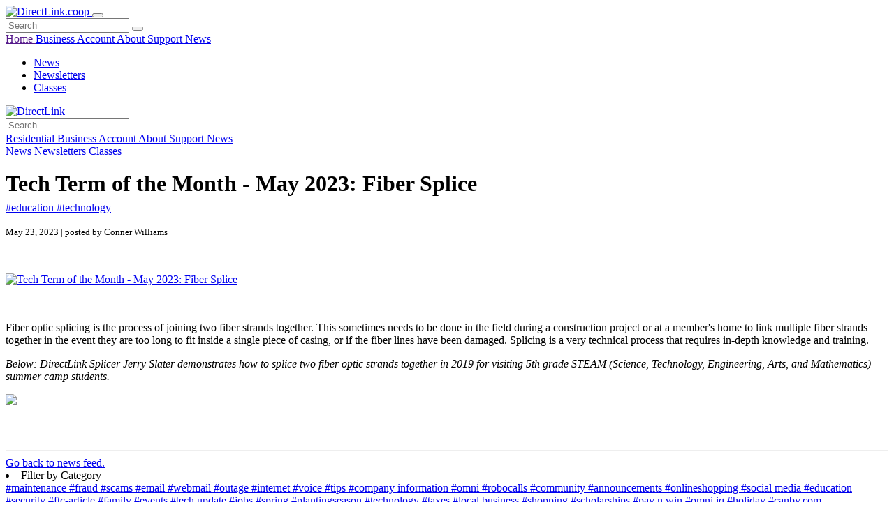

--- FILE ---
content_type: text/html; charset=UTF-8
request_url: https://www.directlink.coop/news?id=27861-1687382415
body_size: 10742
content:











































<!DOCTYPE html>
<!--[if lt IE 7]>      <html class="no-js lt-ie9 lt-ie8 lt-ie7"> <![endif]-->
<!--[if IE 7]>         <html class="no-js lt-ie9 lt-ie8"> <![endif]-->
<!--[if IE 8]>         <html class="no-js lt-ie9"> <![endif]-->
<!--[if lte IE 9]>     <html class="lte-ie9"> <![endif]-->
<!--[if gt IE 8]><!--> <html class="no-js"> <!--<![endif]-->
<!--[if gte IE 9]>
  <style type="text/css">
    .gradient {
       filter: none;
    }
  </style>
<![endif]-->
<head>
    <!-- Google tag (gtag.js) -->
    
    <script async src="https://www.googletagmanager.com/gtag/js?id=G-Z0GQLZY8JM"></script>
    <script>
        window.dataLayer = window.dataLayer || [];
        function gtag(){dataLayer.push(arguments);}
        gtag('js', new Date());

        gtag('config', 'G-Z0GQLZY8JM');
    </script>
    
    
    <!-- Base Reference -->
    <base href="https://www.directlink.coop/index.php">

    <meta charset="utf-8">
    <meta http-equiv="X-UA-Compatible" content="IE=edge,chrome=1">

    <!-- Page Title -->
                                            
        <title>Tech Term of the Month - May 2023: Fiber Splice  </title>
        
                            <meta name="twitter:card" content="summary">
                <meta name="twitter:title" content="Tech Term of the Month - May 2023: Fiber Splice ">
        <meta name="twitter:description" content=" Fiber optic splicing is the process of joining two fiber strands together. This sometimes needs to be done in the field during a construction project or at a member's home to link multiple fiber...">
                <meta name="twitter:domain" content="www.directlink.coop">

        
                        <meta name="twitter:image" content="https://www.directlink.coop/img/logos/directlink.png">

        
    
    <!-- Content tags and viewport -->
            <meta name="description" content=" Fiber optic splicing is the process of joining two fiber strands together. This sometimes needs to be done in the field during a construction project or at a member's home to link multiple fiber...">
        <meta name="keywords" content="Oregon, Canby, Mt. Angel, Interent, High-Speed, Broadband, Fiber, DSL, Streaming, Voice, VoiP, Business, Telephone, Phone, VoiceConnect, Communications, DirectLink">
    <meta name="viewport" content="width=device-width, initial-scale=1.0">

    <!-- Icons -->
        <link rel="apple-touch-icon" sizes="180x180" href="apple-touch-icon.png">
    <link rel="icon" type="image/png" sizes="32x32" href="favicon-32x32.png">
    <link rel="icon" type="image/png" sizes="16x16" href="favicon-16x16.png">
    <link rel="manifest" href="site.webmanifest">

    <link rel="shortcut icon" href="favicon.ico">

    <!-- Bootstrap -->
    <link rel="stylesheet" href="assets/css/custom/bootstrap.modified.css">

    <!-- Table sorter styles -->
    <link type="text/css" rel="stylesheet" href="assets/css/tablesorterstyle.css">

    <!-- Flat Icon -->
    <link rel="stylesheet" type="text/css" href="assets/css/flaticon/flaticon_dl_new_website_font.css">

    <!-- Ico Moon Custom font icons -->
    <link rel="stylesheet" type="text/css" href="assets/css/icomoon.css">

    <!-- Font Awesome -->
    <link rel="stylesheet" href="assets/css/font-awesome.min.css">
    
    <!-- Autocomplete -->
    <link rel="stylesheet" href="assets/js/plugins/autocomplete/autocomplete.css">

    <!-- Animate -->
        <!-- Central Animate css hosted on CBS -->
    <link rel="stylesheet" href="https://www.cbsoregon.com/assets/css/animate.css">

        <link rel="stylesheet" href="https://use.typekit.net/cay8isn.css">
    

        
    <!-- Local Styles -->
    <link rel="stylesheet" href="assets/css/labels.css">
    <link rel="stylesheet" href="assets/css/main-v.1.5.css">

            
    <!-- Google ReCaptcha -->
    <script src='https://www.google.com/recaptcha/api.js'></script>

    
        <!-- Meta Pixel Code -->
        <script>
            !function(f,b,e,v,n,t,s)
            {if(f.fbq)return;n=f.fbq=function(){n.callMethod?
            n.callMethod.apply(n,arguments):n.queue.push(arguments)};
            if(!f._fbq)f._fbq=n;n.push=n;n.loaded=!0;n.version='2.0';
            n.queue=[];t=b.createElement(e);t.async=!0;
            t.src=v;s=b.getElementsByTagName(e)[0];
            s.parentNode.insertBefore(t,s)}(window, document,'script',
            'https://connect.facebook.net/en_US/fbevents.js');
            fbq('init', '1320686364774940');
            fbq('track', 'PageView');
        </script>
        <noscript><img height="1" width="1" style="display:none"
        src="https://www.facebook.com/tr?id=1320686364774940&ev=PageView&noscript=1"
        /></noscript>
        <!-- End Meta Pixel Code -->
        <!-- Meta Domain Verification -->
        <meta name="facebook-domain-verification" content="464deo44kqdcqvjj4u1xcyizu0vd55" />
    
    
</head>
<body >
    <!--[if lt IE 11]>
            <p class="chromeframe well z-jump">
                <div class="menu-logo left clearfix">
                </div>You are using an <strong>outdated</strong> browser. Please <a href="http://browsehappy.com/">upgrade your browser</a> to improve your experience.
            </p>
            <div class="hidden">
        <![endif]-->

        <img src="https://us-13728-adswizz.attribution.adswizz.com/fire?pixelId=6ae9ebb7-71e1-4e00-b487-11e65fdc45c9&type=sitevisit&subtype=HomePage&aw_0_req.gdpr=true&redirectURL=[base64]" height="0" width="0" style="display: none; visibility: hidden;" />

                    <div class="page-loading">
                <div class="spinning-dots"></div>
            </div>
        
<div class="alerts-wrapper alert-dismissible fade show">
            </div>

    

<div id="wrapper">

                <div id="" class="top-nav-mobile d-block d-sm-block d-md-none d-lg-none">
    <nav class="navbar navbar-expand-lg navbar-dark" style="display: block;">
        <div class="container-fluid">
            <a class="navbar-brand left" href="/" style="padding: 0;">
                <img src="img/logos/directlink-ltgray.png" alt="DirectLink.coop" style="max-height: 40px; ">
            </a>
            
            <button class="navbar-toggler" type="button" data-bs-toggle="collapse" data-bs-target="#top-nav-bar-collapse-" aria-controls="top-nav-bar-collapse-" aria-expanded="false" aria-label="Toggle navigation">
                <span class="navbar-toggler-icon"></span>
            </button>

            <div class="collapse navbar-collapse" id="top-nav-bar-collapse-">
                <div class="top-bar-mobile">
                    <form action="" method="GET">
                        <div class="input-group my-3">
                            <input id="mobile-search" type="text" name="s" class="form-control form-control-sm py-2 px-3" placeholder="Search" aria-label="Search" aria-describedby="search-mobile-button">
                            <button class="btn btn-primary btn-sm" type="submit" id="search-mobile-button"><i class="fa fa-fw fa-search"></i></button>
                        </div>
                    </form>
                    <div class="clearfix"></div>
                    <div class="align-left">
                                                                                                                                        <a class="top-nav-mobile-link " href="">
                                    Home
                                </a>
                                                                                                                <a class="top-nav-mobile-link " href="business">
                                    Business
                                </a>
                                                                                                                <a class="top-nav-mobile-link " href="account">
                                    Account
                                </a>
                                                                                                                <a class="top-nav-mobile-link " href="about">
                                    About
                                </a>
                                                                                                                <a class="top-nav-mobile-link " href="support">
                                    Support
                                </a>
                                                                                                                <a class="top-nav-mobile-link active" href="news">
                                    News
                                </a>
                                                                                                                            </div>
                    <div class="clearfix"></div>
                </div>
                <ul class="navbar-nav mr-auto align-left">
                                                                                                        <li class="nav-item">
                                    <a class="nav-link active" href="news">
                                                                                News 
                                    </a>
                                </li>
                                                                                                                                                            <li class="nav-item">
                                    <a class="nav-link " href="newsletters">
                                                                                Newsletters 
                                    </a>
                                </li>
                                                                                                                                                            <li class="nav-item">
                                    <a class="nav-link " href="classes">
                                                                                Classes 
                                    </a>
                                </li>
                                                                                        </ul>
            </div>
        </div>
    </nav>
</div>                    

    
        
                                    
                                                            

        
                                                                 
                                                                                                 
                                                                                                                             
                                                                                                                             
                                                                                                                             
                                                                                                                                                         
                                                                                                                             
                                                                                                                                                         
                                                                                                                                                         
                                                                                                 
                                                                                                                                                         
                                                                                                                             
                                                                                                                                                                                                         
                                                                                                 
                                                                                                 
                                                                                                 
                                                                                                                                                                                     
                                                                                                                             
                                                                                                                                                                                     
                                                                                                                             
                                                                                                                                                                                                                 
                                                                     
                                                                                                                             
                                                                                                                                                         
                                                                                                 
                                                                                                                                                                                     
                                                                                                                             
                                                                                                                                                         
                                                                                                 
                                                                                                                                                         
                                                                                                 
                                                                                                                             
                                                                                                                             
                                                                                                 
                                                                                                 
                                                                                                                                                 
                                                                                                 
                                                                                                                             
                                                                                                                             
                                                                                                                             
                                                                                                                             
                                                                                                                                                                                     
                                                                                                 
                                                                                                                             
                                                                                                                                                         
                                                                                                                             
                                                                     
                                                                                                 
                                                                                                 
                                                                                                                                                         
                                                                                                                             
                                                                                                                                                         
                                                                                                 
                                                                                                                             
                                                                                                                             
                                                                                                                             
                                                                                                 
                                                                     
                                                                                                                                                         
                                                                                                                             
                                                                                                                             
                                                                     
                                                                                                 
                                                                                                                                                         
                                                                                                 
                                                                                                                             
                                                                                                                             
                                                                                                                             
                                                                                                 
                                                                                                                             
                                                                                                 
                                                                                                 
                                                                     
                                                                                                 
                                                                                                                                                         
                                                                                                 
                                                                                                                             
                                                                                                 
                                                                                                                             
                                                                                                 
                                                                                                                             
                                                                                                 
                                                                                                 
                                                                                                                                                 
                                                                                                                                                                                     
                                                                                                                             
                                                                                                                             
                                                                                                 
                                                                                                                             
                                                                                                                             
                                                                                                                                                         
                                                                                                                             
                                                                                                                             
                                                                                                 
                                                                                                                             
                                                                     
                                                                                                 
                                                                                                                                                         
                                                                                                                             
                                                                                                                             
                                                                                                                             
                                                                                                                             
                                                                                                                                                                                     
                                                                     
                                                                                                                             
                                                                                                 
                                                                                                                             
                                                                     
                                                                                                                             
                                                                                                                                                         
                                                                                                                                                         
                                                                                                 
                                                                                                                             
                                                                                                                                                         
                                                                                                                                                         
                                                                                                                             
                                                                                                                                                         
                                                                                                 
                                                                                                                             
                                                                                                 
                                                                                                                                                         
                                                                                                 
                                                                                                                                                         
                                                                                                 
                                                                                                 
                                                                                                                             
                                                                                                 
                                                                                                                                                         
                                                                                                 
                                                                                                                             
                                                                                                                                                                                                                 
                                                                                                                             
                                                                                                 
                                                                                                                             
                                                                                                                             
                                                                                                                                                                             
                                                                                                                                                         
                                                                                                                                                         
                                                                     
                                                                                                                             
                                                                                                                                                         
                                                                                                                             
                                                                                                                             
                                                                                                                                                         
                                                                                                                             
                                                                     
                                                                                                 
                                                                                                                                                         
                                                                                                                             
                                                                                                 
                                                                                                                             
                                                                                                                                                         
                                                                                                                             
                                                                                                                             
                                                                                                                                                         
                                                                                                 
                                                                                                                                                         
                                                                                                                             
                                                                                                                                                                                     
                                                                                                                                                                                                                 
                                                                                                                                                         
                                                                                                                                                                                     
                                                                                                                                                         
                                                                                                                                                                                                                 
                                                                                                                                                                                     
                                                                                                                                                         
                                                                                                                                                         
                                                                                                                             
                                                                                                                                                         
                                                                                                                                                         
                                                                                                                                                                                                                 
                                                                                                                                                         
                                                                                                                             
                                                                                                                                                         
                                                                                                 
                                                                                                 
                                                                                                                                                         
                                                                                                                                                         
                                                                                                                             
                                                                                                 
                                                                                                                                                         
                                                                     
                                                                                                                                                         
                                                                                                                                                         
                                                                                                 
                                                                                                 
                                                                                                 
                                                                                                 
                                                                                                 
                                                                                                 
                                                                                                 
                                                                                                 
                                                                                                 
                                                                                                 
                                                                                                 
                                                                                                 
                                                                                                                             
                                                                                                                                                         
                                                                                                                             
                                                                                         
                                                                     
                                                                     
                                                                                                                             
                                                                     
                                                                                                 
                                                                                                                             
                                                                                                                             
                                                                                                 
                                                                                                 
                                                                                                                             
                                                                                                                             
                                                                                                                             
                                                                                                                                                                                     
                                                                                                                                                                                     
                                                                                                                                                         
                                                                                                                             
                                                                                                 
                                                                                                 
                                                                                                                                                         
                                                                                                                                                         
                                                                                                 
                                                                                                                                                                                     
                                                                                                 
                                                                                                 
                                                                                                 
                                                                                                                             
                                                                                                 
                                                                                                 
                                                                                                                             
                                                                                                                             
                                                                                                                             
                                                                                                                                                         
                                                                                                                                                         
                                                                                                                             
                                                                                                 
                                                                                                 
                                                                                                 
                                                                                                 
                                                                                                                             
                                                                                                                             
                                                                                                                             
                                                                                                                             
                                                                                                 
                                                                                                                             
                                                                                                                             
                                                                                                 
                                                                                                 
                                                                                                                             
                                                                                                                             
                                                                                                 
                                                                                                 
                                                                     
                                                                                                                             
                                                                                                 
                                                                                                                             
                                                                                                 
                                                                                                                                                 
                                                                     
                                                                                                                                                         
                                                                                                                             
                                                                     
                                                                                                                             
                                                                                                                             
                                                                                                                                                                                                                 
                                                                                                                     
                                                                                                                             
                                                                     
                                                                                                 
                                                                                                                             
                                                                                                                             
                                                                                                                                                                             
                                                                                                                             
                                                                                                 
                                                                                                                                                         
                                                                                                                             
                                                                                                 
                                                                                                                                                         
                                                                     
                                                                                                 
                                                                                                                             
                                                                     
                                                                     
                                                                     
                                                                     
                                                                                                 
                                                                     
                                                                                                 
                                                                     
                                                                                                 
                                                                                                 
                                                                     
                                                                                                                             
                                                                                                 
                                                                                                                     
                                                                                                 
                                                                                                 
                                                                                                 
                                                                     
                                                                                                 
                                                                                         
                                                                                                                                 
                                                                                         
                                                                                                 
                                                                                                                                                             
                                                                                                                                                 
                                                                     
                                                                     
                                                                                                                                                 
                                                                     
                                                                                                                             
                                                                     
                                                                     
                                                                     
                                                                     
                                                                                                 
                                                                                                 
                                                                                                 
                                                                                                 
                                                                                                 
                                                                                                 
                                                                     
                                                                     
                                                                                                                                                                            
                
        


<div id="page-header" class="page-header " style="overflow:hidden; position: relative;">
            


<div class="nav-dropdown top-nav-dropdown d-none d-lg-block d-md-block" style="">
    <div class="top-nav" style="z-index: 999; position: relative; overflow: hidden;">
        <div class="container">
            <div class="" style="position: relative;">
                                    <a class="left d-block" style="padding: 15px 0; width: 17vw;" href="/"><img src="img/logos/directlink-white.png" alt="DirectLink"></a>
                                <div id="-search-bar" class="top-bar-search-group">
                    <form>
                        <input type="text" class="top-bar-search-input form-control" name="s" placeholder="Search">
                    </form>
                </div>
                <div class="top-nav-links-wrapper right">
                    <div class="top-bar-links-wrapper right">
                        <div class="top-bar-links right">
                                                                                                                                                                                                            
                                        <a class="" href="internet">
                                                                                            Residential 
                                                                                    </a>
                                                                                                                                                
                                        <a class="" href="business">
                                                                                            Business 
                                                                                    </a>
                                                                                                                                                
                                        <a class="" href="account">
                                                                                            Account 
                                                                                    </a>
                                                                                                                                                
                                        <a class="" href="about">
                                                                                            About 
                                                                                    </a>
                                                                                                                                                
                                        <a class="" href="support">
                                                                                            Support 
                                                                                    </a>
                                                                                                                                                
                                        <a class="active" href="news">
                                                                                            News 
                                                                                    </a>
                                                                                                                                                                                            </div>
                    </div>
                    <div class="clearfix"></div>
                                            <div class="main-nav-links-wrapper">
                            <a href="#" class="nav-search-icon right" data-target="#-search-bar" style="">
                                <i class="fa fa-search fa-fw"></i>
                            </a>
                                                                                                                                        
                                        <a class="active" href="news">
                                                                                            News 
                                                                                    </a>
                                                                                                                                                
                                        <a class="" href="newsletters">
                                                                                            Newsletters 
                                                                                    </a>
                                                                                                                                                
                                        <a class="" href="classes">
                                                                                            Classes 
                                                                                    </a>
                                                                                                    
                                                    </div>
                                    </div>
            </div>
        </div>
    </div>
</div>        

        <div class="fill animate__animated animate__zoomOutIn" style="background-image:url('img/photos/local/yard-trucks-wide-color.jpg');"></div>
    <div class="fill-overlay animate__animated animate__fadeIn animate__delay-400s"></div>
    <div class="page-header-inner">
        <div class="vert-align-parent">
            <div class="vert-align-element">
                <div class="container">
                    <div class="row">
                                                <div class="col-md-12">
                            <div style="margin: 0 auto;">
                                                                                                                                                                                                                                            <h1 class="bold upper animate__animated animate__fadeInDown animate__delay-1s" style="margin-bottom: 0.5rem; line-height: 1; ">
                                        Tech Term of the Month - May 2023: Fiber Splice 
                                    </h1>
        
                                                                                                                                                                                                                                        
                                                                    <div class="animate__animated animate__fadeInUp animate__delay-2s">
                                                                                                
                                        
                                        <div class="d-flex justify-content-center">
                                                                                        <!-- Facebook Share Button -->
                                            <a target="_blank" class="news-share-btn facebook text-md" href="https://www.facebook.com/sharer/sharer.php?u=https://www.directlink.coop/news?id=27861-1687382415">
                                                <i class="fa fa-facebook"></i>
                                            </a> 
                                            
                                             
                                            
                                            <!-- Twitter Share Button -->
                                            <a target="_blank" class="news-share-btn twitter text-md" href="https://twitter.com/intent/tweet?text=Tech Term of the Month - May 2023: Fiber Splice &amp;url=https://www.directlink.coop/news?id=27861-1687382415">
                                                <i class="flaticon-twitter-4 fa-fw"></i>
                                            </a>                                         
                                        </div>

                                                                                                                            <div class="text-md" style="margin: 10px 0 0 0;">
                                                                                                    <a class="white" href="news?tag=education ">#education </a>
                                                                                                    <a class="white" href="news?tag=technology">#technology</a>
                                                                                            </div>
                                                                            
                                    </div>
                                                            </div>
                        </div>
                    </div>
                </div>
            </div>
        </div>
    </div>
    
</div>
    <div class="section white-section white-section-lines bg-swirls-4" style="padding-bottom: 17vw;">
                <div class="content">
            <div class="container">

                <div class="row">
                    
                    <div class="col-lg-9">

                        <div class="well transparent-well">
                            <p><small>May 23, 2023 | posted by Conner Williams</small></p>

                                                            <a href="https://internal.cbsoregon.com/media/05-23-tech_term_of_the_month_DL.jpg" class="border-radius" style="margin: 35px auto; max-width: 800px; display: inline-block; position: relative;">
                                    <img src="https://internal.cbsoregon.com/media/05-23-tech_term_of_the_month_DL.jpg" alt="Tech Term of the Month - May 2023: Fiber Splice ">
                                                                    </a>
                            
                            <p><p>Fiber optic splicing is the process of joining two fiber strands together. This sometimes needs to be done in the field during a construction project or at a member's home to link multiple fiber strands together in the event they are too long to fit inside a single piece of casing, or if the fiber lines have been damaged. Splicing is a very technical process that requires in-depth knowledge and training.</p><p><i>Below: DirectLink Splicer Jerry Slater demonstrates how to splice two fiber optic strands together in 2019 for visiting 5th grade STEAM (Science, Technology, Engineering, Arts, and Mathematics) summer camp students.</i></p><p><img src="https://internal.cbsoregon.com/media/2019_Summer_STEAM_(3).jpg" style="width: 50%;"><i><br></i><br></p></p>

                            <br>
                            <hr>

                            <a href="news" class="btn btn-link right big"><i class="fa fa-hand-o-right"></i> Go back to news feed.</a>
                        
                        </div>
                    </div>

                    <div class="col-lg-3 d-none d-lg-block">
                        <div class="list-group list-group-sm small">
                            <li class="list-group-item bolder big gray">Filter by Category</li>
                                                                                                <a href="news?tag=maintenance" 
                                        class="list-group-item">
                                        #maintenance
                                    </a>
                                                                                                                                <a href="news?tag=fraud" 
                                        class="list-group-item">
                                        #fraud
                                    </a>
                                                                                                                                <a href="news?tag=scams" 
                                        class="list-group-item">
                                        #scams
                                    </a>
                                                                                                                                <a href="news?tag=email" 
                                        class="list-group-item">
                                        #email
                                    </a>
                                                                                                                                <a href="news?tag=webmail" 
                                        class="list-group-item">
                                        #webmail
                                    </a>
                                                                                                                                <a href="news?tag=outage" 
                                        class="list-group-item">
                                        #outage
                                    </a>
                                                                                                                                <a href="news?tag=internet" 
                                        class="list-group-item">
                                        #internet
                                    </a>
                                                                                                                                <a href="news?tag=voice" 
                                        class="list-group-item">
                                        #voice
                                    </a>
                                                                                                                                <a href="news?tag=tips" 
                                        class="list-group-item">
                                        #tips
                                    </a>
                                                                                                                                <a href="news?tag=company information" 
                                        class="list-group-item">
                                        #company information
                                    </a>
                                                                                                                                <a href="news?tag=omni" 
                                        class="list-group-item">
                                        #omni
                                    </a>
                                                                                                                                <a href="news?tag=robocalls" 
                                        class="list-group-item">
                                        #robocalls
                                    </a>
                                                                                                                                <a href="news?tag=community" 
                                        class="list-group-item">
                                        #community
                                    </a>
                                                                                                                                <a href="news?tag=announcements" 
                                        class="list-group-item">
                                        #announcements
                                    </a>
                                                                                                                                <a href="news?tag=onlineshopping" 
                                        class="list-group-item">
                                        #onlineshopping
                                    </a>
                                                                                                                                <a href="news?tag=social media" 
                                        class="list-group-item">
                                        #social media
                                    </a>
                                                                                                                                <a href="news?tag=education " 
                                        class="list-group-item">
                                        #education 
                                    </a>
                                                                                                                                <a href="news?tag=security" 
                                        class="list-group-item">
                                        #security
                                    </a>
                                                                                                                                <a href="news?tag=ftc-article" 
                                        class="list-group-item">
                                        #ftc-article
                                    </a>
                                                                                                                                <a href="news?tag=family" 
                                        class="list-group-item">
                                        #family
                                    </a>
                                                                                                                                <a href="news?tag=events" 
                                        class="list-group-item">
                                        #events
                                    </a>
                                                                                                                                <a href="news?tag=tech update" 
                                        class="list-group-item">
                                        #tech update
                                    </a>
                                                                                                                                <a href="news?tag=jobs" 
                                        class="list-group-item">
                                        #jobs
                                    </a>
                                                                                                                                <a href="news?tag=spring" 
                                        class="list-group-item">
                                        #spring
                                    </a>
                                                                                                                                <a href="news?tag=plantingseason" 
                                        class="list-group-item">
                                        #plantingseason
                                    </a>
                                                                                                                                <a href="news?tag=technology" 
                                        class="list-group-item">
                                        #technology
                                    </a>
                                                                                                                                <a href="news?tag=taxes" 
                                        class="list-group-item">
                                        #taxes
                                    </a>
                                                                                                                                <a href="news?tag=local business" 
                                        class="list-group-item">
                                        #local business
                                    </a>
                                                                                                                                <a href="news?tag=shopping" 
                                        class="list-group-item">
                                        #shopping
                                    </a>
                                                                                                                                <a href="news?tag=scholarships" 
                                        class="list-group-item">
                                        #scholarships
                                    </a>
                                                                                                                                <a href="news?tag=pay n win" 
                                        class="list-group-item">
                                        #pay n win
                                    </a>
                                                                                                                                <a href="news?tag=omni iq" 
                                        class="list-group-item">
                                        #omni iq
                                    </a>
                                                                                                                                <a href="news?tag=holiday" 
                                        class="list-group-item">
                                        #holiday
                                    </a>
                                                                                                                                <a href="news?tag=canby.com" 
                                        class="list-group-item">
                                        #canby.com
                                    </a>
                                                                                                                                <a href="news?tag=congregration" 
                                        class="list-group-item">
                                        #congregration
                                    </a>
                                                                                                                                <a href="news?tag=giftcards" 
                                        class="list-group-item">
                                        #giftcards
                                    </a>
                                                                                                                                <a href="news?tag=web-ster.com" 
                                        class="list-group-item">
                                        #web-ster.com
                                    </a>
                                                                                                                                <a href="news?tag=gmail" 
                                        class="list-group-item">
                                        #gmail
                                    </a>
                                                                                                                                <a href="news?tag=spanish" 
                                        class="list-group-item">
                                        #spanish
                                    </a>
                                                                                                                                <a href="news?tag=news" 
                                        class="list-group-item">
                                        #news
                                    </a>
                                                                                                                                <a href="news?tag=fiber" 
                                        class="list-group-item">
                                        #fiber
                                    </a>
                                                                                                                                <a href="news?tag=community class" 
                                        class="list-group-item">
                                        #community class
                                    </a>
                                                                                                                                <a href="news?tag=directory" 
                                        class="list-group-item">
                                        #directory
                                    </a>
                                                                                                                                <a href="news?tag=smarthub" 
                                        class="list-group-item">
                                        #smarthub
                                    </a>
                                                                                                                                <a href="news?tag=wifi" 
                                        class="list-group-item">
                                        #wifi
                                    </a>
                                                                                                                                <a href="news?tag=contest" 
                                        class="list-group-item">
                                        #contest
                                    </a>
                                                                                                                                <a href="news?tag=tv" 
                                        class="list-group-item">
                                        #tv
                                    </a>
                                                                                                                                <a href="news?tag=ezvideo" 
                                        class="list-group-item">
                                        #ezvideo
                                    </a>
                                                                                                                                <a href="news?tag=video" 
                                        class="list-group-item">
                                        #video
                                    </a>
                                                                                                                                <a href="news?tag=covid-19" 
                                        class="list-group-item">
                                        #covid-19
                                    </a>
                                                                                                                                <a href="news?tag=promotion" 
                                        class="list-group-item">
                                        #promotion
                                    </a>
                                                                                                                                <a href="news?tag=review" 
                                        class="list-group-item">
                                        #review
                                    </a>
                                                                                                                                <a href="news?tag=training" 
                                        class="list-group-item">
                                        #training
                                    </a>
                                                                                    </div>
                    </div>
                </div>

                <div class="clearfix"></div>
            </div>
        </div>
    </div>

<div class="section gray-section flip wow animate__fadeInUp">
    <div class="content">
        <div class="container-fluid">
            <div class="row">
                                <div class="col-lg-8">
                    <div class="section-content">
                        
                        <div class="circle-button mx-auto circle-button-lg wow animate__fadeInUp">
                            <div class="circle-button-content vert-align-parent" style="width: 100%;">
                                <div class="vert-align-element">
                                    <div class="bold text-xl lineheight-sm orange">
                                                                                    <a href="contact">Contact Us</a>
                                                                            </div>
                                    <div class="text-n my-2">
                                        Canby: <strong>503.266.8111</strong><br>
                                        Mt. Angel: <strong>503.845.2291</strong>
                                    </div>
                                    <div class="orange bold text-md"><a href="https://directlink.smarthub.coop/Shop.html" target="_blank"><i class="fa fa-hand-pointer-o"></i> 
                                                                                        
                                            Or Click Here to Sign Up Online
                                                                            </a></div>
                                </div>
                            </div>
                        </div>
                        
                    </div>
                </div>
                                    <div class="col-lg-4 d-none d-lg-block">
                    </div>
                            </div>
        </div>
    </div>
</div>            
                        
            
</div> <!-- end wrapper -->

    <footer class="">

    <div class="footer-top-bar">
        <div class="container">
            <div class="row">
                <div class="col-xl-5 col-lg-6">
                    <div class="align-middle d-flex justify-content-center">
                        <a class="footer-social-icon match-max-height" data-matchheight="footer-social-buttons" href="https://www.facebook.com/directlinkcoop" target="_blank" style="" data-bs-toggle="tooltip" data-bs-title="Facebook">
                            <i class="flaticon-facebook-app-symbol fa-fw"></i>
                                                                                </a>
                                                <a class="footer-social-icon match-max-height" data-matchheight="footer-social-buttons" href="https://www.linkedin.com/company/directlinkcoop" target="_blank" style="" data-bs-toggle="tooltip" data-bs-title="LinkedIn">
                            <i class="fa fa-linkedin fa-fw"></i>
                        </a>
                        <a class="footer-social-icon match-max-height" data-matchheight="footer-social-buttons" href="https://www.youtube.com/channel/UCubfaAvCqkbnczTq03OSsGA" target="_blank" style="" data-bs-toggle="tooltip" data-bs-title="YouTube">
                            <i class="flaticon-youtube-1 fa-fw"></i>
                        </a>
                                            </div>
                                    </div>
                <div class="col-xl-2 d-none d-xl-block"></div>
                <div class="col-xl-5 col-lg-6">
                    <div class="d-flex justify-content-center align-items-center">
                        <a class="footer-social-icon match-max-height" data-matchheight="footer-social-buttons" href="#newsletter-signup-modal" data-bs-toggle="modal" data-bs-target="#newsletter-signup-modal" target="_blank" style="">
                            <i class="flaticon-email fa-fw"></i>
                        </a>
                        <a href="#newsletter-signup-modal" style="margin: 0 20px;" data-bs-toggle="modal" data-bs-target="#newsletter-signup-modal" class="footer-social-link bigger bold white">Subscribe to Our eNewsletter</a>
                        
                                            </div>
                                    </div>
            </div>
        </div>
    </div>

    <div class="footer-main footer-swirls">
        <div class="container">
            <div class="footer-logo">
                <a href="/"><img src="img/logos/directlink-white.png" alt="DirectLink"></a>
            </div>

			<div class="d-flex flex-wrap footer-columns justify-content-around">
				<div class="footer-column">
					<div class="bolder">RESIDENTIAL SERVICES</div>
					<div><a href="internet"><i class="fa fa-caret-right fa-fw"></i> OMNI Internet</a></div>
					<div><a href="omniiq"><i class="fa fa-caret-right fa-fw"></i> OMNI IQ</a></div>
					<div><a href="voice"><i class="fa fa-caret-right fa-fw"></i> Residential Voice</a></div>
				</div>
				<div class="footer-column">
					<div class="bolder">BUSINESS SERVICES</div>
					<div><a href="business"><i class="fa fa-caret-right fa-fw"></i>OMNI Pro Internet</a></div>
					<div><a href="voiceconnect"><i class="fa fa-caret-right fa-fw"></i>VoiceConnect</a></div>
					<div><a href="business/voice"><i class="fa fa-caret-right fa-fw"></i>Business Voice</a></div>

					
				</div>
				<div class="footer-column">
					<div class="bolder">MY ACCOUNT</div>
					<div><a href="https://directlink.smarthub.coop/" target="_blank">
						<i class="fa fa-caret-right fa-fw"></i>SmartHub
					</a></div>
					<div><a href="https://mail.mydirectlink.net/" target="_blank">
						<i class="fa fa-caret-right fa-fw"></i>Webmail
					</a></div>
					<div><a href="https://myvoice.directlink.coop/" target="_blank">
						<i class="fa fa-caret-right fa-fw"></i>MyVoice
					</a></div>
					<div class="bolder my-1"><a href="https://directlink.smarthub.coop/PayNow.html" target="_blank">
						<i class="fa fa-caret-right fa-fw"></i> Pay Now
					</a></div>
				</div>
				<div class="footer-column">
					<div class="bolder">LEARN</div>
					<div><a href="about"><i class="fa fa-caret-right fa-fw"></i>About</a></div>
					<div><a href="fiber"><i class="fa fa-caret-right fa-fw"></i>Fiber Map</a></div>
					<div><a href="news"><i class="fa fa-caret-right fa-fw"></i>News</a></div>
					<div><a href="legal"><i class="fa fa-caret-right fa-fw"></i>Legal</a></div>
				</div>
				<div class="footer-column">
					<div class="bolder">SUPPORT</div>
					<div><a href="support/omniiq"><i class="fa fa-caret-right fa-fw"></i>OMNI IQ App</a></div>
					<div><a href="support/email"><i class="fa fa-caret-right fa-fw"></i>Email Setup</a></div>
					<div><a href="support/voice"><i class="fa fa-caret-right fa-fw"></i>Voice Support</a></div>
					<div><a href="support/scams"><i class="fa fa-caret-right fa-fw"></i>Scams</a></div>
									</div>
			</div>

			<div class="d-flex flex-wrap footer-badges justify-content-around">
				<div class="footer-badge">
					<a href="https://fiberbroadband.org/" target="_blank"><img src="img/logos/badges/fiber-certified.png" alt="Certified Fiber"></a>
				</div>
				<div class="footer-badge">
					<a href="src"><img src="img/logos/badges/src/src-logo-horiz-white.png" alt="Certified Fiber"></a>
				</div>
								<div class="footer-badge">
					<a href="https://www.canbyareachamber.org/" target="_blank"><img src="img/logos/badges/cacc/member-badge-2023.png" alt="Canby Area Chamber of Commerce"></a>
				</div>
                <div class="footer-badge">
					<a href="https://www.canbyareachamber.org/" target="_blank"><img src="img/logos/badges/best-of-canby-2024.png" alt="Best of Canby 2024"></a>
				</div>
				<div class="footer-badge">
					<a href="https://www.canbyareachamber.org/" target="_blank"><img src="img/logos/badges/best-of-canby-2023.png" alt="Best of Canby 2023"></a>
				</div>
			</div>
        </div>
    </div>

    <div class="footer-bottom-bar">
        <div class="container">
            <div class="d-flex justify-content-between flex-wrap align-items-center">
                <div class="align-center">&copy;2026 DirectLink. All Rights Reserved</div>
                <div class="big align-center">
                    Canby: <a href="tel:5032668111" class="bold white">503.266.8111</a>
                    Mt. Angel: <a href="tel:5038452291" class="bold white">503.845.2291</a>
                </div>
            </div>
        </div>
    </div>

</footer>


<div class="modal fade" id="newsletter-signup-modal" tabindex="-1" aria-labelledby="newsletter-signup-modal-label" aria-hidden="true">
    <div class="modal-dialog" style="max-width: ">
        <div class="modal-content">
            <div class="modal-header">
                <h4 class="modal-title" id="newsletter-signup-modal-label">DirectLink Monthly eNewsletter</h4>
                <button type="button" class="btn-close" data-bs-dismiss="modal" aria-label="Close"></button>
            </div>
            <div class="modal-body" style="background-color: #fff;">
                <div style="padding: 20px; max-width: 700px; margin: 0 auto;">
                    
                                        
                    <div id="mc_embed_shell">
                        <link href="//cdn-images.mailchimp.com/embedcode/classic-061523.css" rel="stylesheet" type="text/css">
                        <style type="text/css">
                                #mc_embed_signup{background:#fff; false;clear:left; font:14px Helvetica,Arial,sans-serif; width: 600px;}
                                /* Add your own Mailchimp form style overrides in your site stylesheet or in this style block.
                                We recommend moving this block and the preceding CSS link to the HEAD of your HTML file. */
                        </style>
                        <div id="mc_embed_signup">
                            <form action="https://DirectLink.us1.list-manage.com/subscribe/post?u=71a5d625a72a868dd2e49d97d&amp;id=1818343fbe&amp;f_id=0011f7e5f0" method="post" id="mc-embedded-subscribe-form" name="mc-embedded-subscribe-form" class="validate" target="_blank">
                                <div id="mc_embed_signup_scroll">
                                    <h2>Subscribe to the Monthly DirectLink eNewsletter</h2>
                                    <div class="indicates-required"><span class="asterisk">*</span> indicates required</div>
                                    <div class="mc-field-group">
                                        <label for="mce-EMAIL">Email Address <span class="asterisk">*</span></label>
                                        <input type="email" name="EMAIL" class="required email" id="mce-EMAIL" required="" value="">
                                    </div>
                                    <div class="mc-field-group">
                                        <label for="mce-FNAME">First Name <span class="asterisk">*</span></label>
                                        <input type="text" name="FNAME" class="required text" id="mce-FNAME" required="" value="">
                                    </div>
                                    <div class="mc-field-group">
                                        <label for="mce-LNAME">Last Name </label>
                                        <input type="text" name="LNAME" class=" text" id="mce-LNAME" value="">
                                    </div>
                                    <div class="mc-field-group input-group" style="border-radius: 0; background: none; box-shadow: none;">
                                        <strong>Which area would you like news for? <span class="asterisk">*</span></strong>
                                        <ul>
                                            <li>
                                                <input type="radio" name="LOCCONTENT" id="mce-LOCCONTENT0" value="Canby">
                                                <label style="margin-left: 10px;" for="mce-LOCCONTENT0">Canby</label>
                                            </li>
                                            <li>
                                                <input type="radio" name="LOCCONTENT" id="mce-LOCCONTENT1" value="Mt. Angel">
                                                <label style="margin-left: 10px;" for="mce-LOCCONTENT1">Mt. Angel</label>
                                            </li>
                                        </ul>
                                    </div>
                                    <div hidden=""><input type="hidden" name="tags" value="6373772"></div>
                                    <div id="mce-responses" class="clear">
                                        <div class="response" id="mce-error-response" style="display: none;"></div>
                                        <div class="response" id="mce-success-response" style="display: none;"></div>
                                    </div><div aria-hidden="true" style="position: absolute; left: -5000px;"><input type="text" name="b_71a5d625a72a868dd2e49d97d_1818343fbe" tabindex="-1" value=""></div><div class="clear"><input type="submit" name="subscribe" id="mc-embedded-subscribe" class="button" value="Subscribe"></div>
                                </div>
                            </form>
                        </div>
                        <script type="text/javascript" src="//s3.amazonaws.com/downloads.mailchimp.com/js/mc-validate.js"></script><script type="text/javascript">(function($) {window.fnames = new Array(); window.ftypes = new Array();fnames[0]='EMAIL';ftypes[0]='email';fnames[1]='FNAME';ftypes[1]='text';fnames[2]='LNAME';ftypes[2]='text';fnames[25]='LOCCONTENT';ftypes[25]='radio';fnames[4]='PHONE';ftypes[4]='phone';fnames[20]='SERIAL_NUM';ftypes[20]='text';fnames[14]='MMERGE14';ftypes[14]='text';fnames[32]='MMERGE32';ftypes[32]='radio';fnames[31]='MMERGE31';ftypes[31]='text';fnames[30]='MMERGE30';ftypes[30]='text';fnames[29]='MMERGE29';ftypes[29]='radio';fnames[28]='MMERGE28';ftypes[28]='address';fnames[27]='MMERGE27';ftypes[27]='text';fnames[24]='THREAT_30D';ftypes[24]='text';fnames[23]='VIRUS_30D';ftypes[23]='text';fnames[22]='INTRU_30D';ftypes[22]='text';fnames[21]='MAC_ADDR';ftypes[21]='text';fnames[19]='DN_USE_30D';ftypes[19]='text';fnames[5]='DS_30D';ftypes[5]='text';fnames[18]='WIFI_30D';ftypes[18]='text';fnames[3]='ADDRESS';ftypes[3]='address';fnames[16]='USAGE_30D';ftypes[16]='text';fnames[15]='US_LMT_30D';ftypes[15]='text';fnames[13]='US_30D';ftypes[13]='text';fnames[12]='SRVC_TIER';ftypes[12]='text';fnames[11]='DS_LMT_30D';ftypes[11]='text';fnames[10]='MONTH_FEE';ftypes[10]='text';fnames[9]='BILL_ADDR';ftypes[9]='text';fnames[8]='ACCT_NUM';ftypes[8]='text';fnames[7]='DEVICE_30D';ftypes[7]='text';fnames[6]='ATTAINABLE';ftypes[6]='text';fnames[17]='UP_USE_30D';ftypes[17]='text';}(jQuery));var $mcj = jQuery.noConflict(true);</script>
                    </div>

                    
                    

                </div>
            </div>
            <div class="modal-footer">
                <button type="button" class="btn btn-secondary" data-bs-dismiss="modal">Close</button>
            </div>
        </div>
            </div>
</div>

		
		
		<!-- Scripts -->
                    <script src="assets/js/jquery-3.7.1.min.js"></script>
		                <link rel="stylesheet" href="assets/js/plugins/jqueryui/jquery-ui.min.css">
                        <script src="assets/js/plugins/jqueryui/jquery-ui.min.js"></script>
                    
		<!-- Bootstrap -->
        <script type="text/javascript" src="assets/js/plugins/bootstrap-5.2/bootstrap.bundle.min.js"></script>

		<!-- Datatables -->
		<link rel="stylesheet" type="text/css" href="assets/js/plugins/datatables/datatables.min.css"/>
        <script type="text/javascript" src="assets/js/plugins/datatables/datatables.min.js"></script>

		<!-- Masonry -->
		<script type="text/javascript" src="assets/js/plugins/masonry/masonry.pkgd.min.js"></script>

		<!-- Table Search -->
		<script type="text/javascript" src="assets/js/plugins/tablesearch/tablesearch.js"></script>
		<script type="text/javascript" src="assets/js/plugins/tablesearch/jquery.tablesorter.min.js"></script>

		<!-- Summernote -->
        <link rel="stylesheet" type="text/css" href="assets/js/plugins/summernote/summernote-bs4.css">
        <script type="text/javascript" src="assets/js/plugins/summernote/summernote-bs4.min.js"></script>
        <script type="text/javascript" src="assets/js/plugins/bootstrap.4.3.1/bs-custom-file-input.min.js"></script>

        <!-- Waypoints (js animations) -->
    	<script type="text/javascript" src="assets/js/plugins/waypoints/jquery.waypoints.min.js"></script>     

        <!-- Wow.js --> 
        <script type="text/javascript" src="assets/js/plugins/wow.js/wow.js"></script>

                            <!-- Autocomplete -->
            <script src="assets/js/plugins/autocomplete/jquery.ui.autocomplete.html.js"></script>

            
            <script src="assets/js/summernote.js"></script>
        
        
        
        
		<!-- Local scripts -->
                                <script src="assets/js/datatables-init.js"></script>
            <script src="assets/js/filepreview.js"></script>
                        <script src="assets/js/newsfeed.js"></script>
            <script src="assets/js/main.v.1.3.js"></script>
        		
		

		<!-- Global site tag (gtag.js) - Google Ads -->

            <script>
                // (function(i,s,o,g,r,a,m){i['GoogleAnalyticsObject']=r;i[r]=i[r]||function(){
                // (i[r].q=i[r].q||[]).push(arguments)},i[r].l=1*new Date();a=s.createElement(o),
                // m=s.getElementsByTagName(o)[0];a.async=1;a.src=g;m.parentNode.insertBefore(a,m)
                // })(window,document,'script','https://www.google-analytics.com/analytics.js','ga');
                // ga('create', 'UA-23180671-3', 'auto');
                // ga('send', 'pageview');
            </script>

            <!-- Global site tag (gtag.js) - Google Ads: 727142273 -->
            <script async src="https://www.googletagmanager.com/gtag/js?id=AW-727142273"></script>
            <script>
                window.dataLayer = window.dataLayer || [];
                function gtag(){dataLayer.push(arguments);}
                gtag('js', new Date());
                gtag('config', 'AW-727142273');
            </script>

            <!-- QR code tracking -->
            <script type="text/javascript">
            var a;
            var rc = new RegExp('_bn_d=([^;]+)');
            var rq = new RegExp('_bn_d=([^&#]*)', 'i');
            var aq = rq.exec(window.location.href);
            if (aq != null) a=aq;
            else var ac = rc.exec(document.cookie);
            if (ac != null) a=ac;
            if (a != null) {
            var _bn_d = a[1];  
            (function() {
                var pl = document.createElement('script'); pl.type = 'text/javascript'; pl.async = true;
                pl.src = ('https:' == document.location.protocol ? 'https://app' : 'http://app') + '.postaladmin.com/plDataEmbed.js';
                var s = document.getElementsByTagName('script')[0]; s.parentNode.insertBefore(pl, s);
            })();
            }
            </script>

        

		
	</body>
</html>


